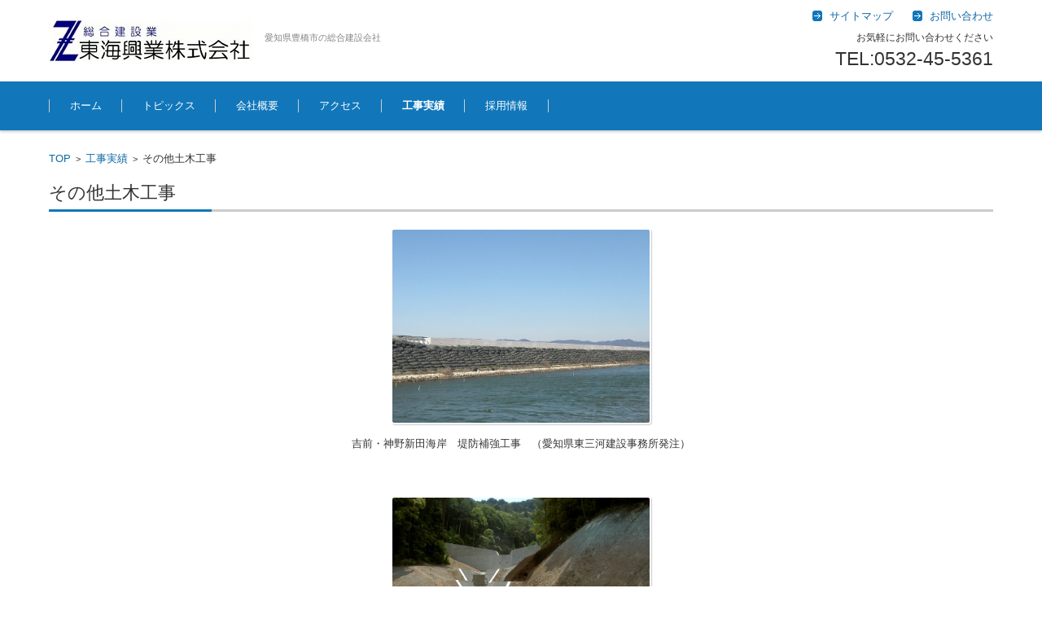

--- FILE ---
content_type: text/html; charset=UTF-8
request_url: https://www.tokaikogyo-kk.com/jisseki/sonota/
body_size: 32909
content:


<!DOCTYPE html>
<html lang="ja">
<head>

<meta charset="UTF-8" />
<meta name="viewport" content="width=device-width" />

<title>その他土木工事 | 東海興業株式会社</title>

<link rel="profile" href="http://gmpg.org/xfn/11" />
<link rel="pingback" href="https://www.tokaikogyo-kk.com/xmlrpc.php" />

<meta name='robots' content='max-image-preview:large' />
<link rel="alternate" type="application/rss+xml" title="東海興業株式会社 &raquo; フィード" href="https://www.tokaikogyo-kk.com/feed/" />
<link rel="alternate" type="application/rss+xml" title="東海興業株式会社 &raquo; コメントフィード" href="https://www.tokaikogyo-kk.com/comments/feed/" />
<link rel="alternate" title="oEmbed (JSON)" type="application/json+oembed" href="https://www.tokaikogyo-kk.com/wp-json/oembed/1.0/embed?url=https%3A%2F%2Fwww.tokaikogyo-kk.com%2Fjisseki%2Fsonota%2F" />
<link rel="alternate" title="oEmbed (XML)" type="text/xml+oembed" href="https://www.tokaikogyo-kk.com/wp-json/oembed/1.0/embed?url=https%3A%2F%2Fwww.tokaikogyo-kk.com%2Fjisseki%2Fsonota%2F&#038;format=xml" />
<style id='wp-img-auto-sizes-contain-inline-css' type='text/css'>
img:is([sizes=auto i],[sizes^="auto," i]){contain-intrinsic-size:3000px 1500px}
/*# sourceURL=wp-img-auto-sizes-contain-inline-css */
</style>
<style id='wp-emoji-styles-inline-css' type='text/css'>

	img.wp-smiley, img.emoji {
		display: inline !important;
		border: none !important;
		box-shadow: none !important;
		height: 1em !important;
		width: 1em !important;
		margin: 0 0.07em !important;
		vertical-align: -0.1em !important;
		background: none !important;
		padding: 0 !important;
	}
/*# sourceURL=wp-emoji-styles-inline-css */
</style>
<style id='wp-block-library-inline-css' type='text/css'>
:root{--wp-block-synced-color:#7a00df;--wp-block-synced-color--rgb:122,0,223;--wp-bound-block-color:var(--wp-block-synced-color);--wp-editor-canvas-background:#ddd;--wp-admin-theme-color:#007cba;--wp-admin-theme-color--rgb:0,124,186;--wp-admin-theme-color-darker-10:#006ba1;--wp-admin-theme-color-darker-10--rgb:0,107,160.5;--wp-admin-theme-color-darker-20:#005a87;--wp-admin-theme-color-darker-20--rgb:0,90,135;--wp-admin-border-width-focus:2px}@media (min-resolution:192dpi){:root{--wp-admin-border-width-focus:1.5px}}.wp-element-button{cursor:pointer}:root .has-very-light-gray-background-color{background-color:#eee}:root .has-very-dark-gray-background-color{background-color:#313131}:root .has-very-light-gray-color{color:#eee}:root .has-very-dark-gray-color{color:#313131}:root .has-vivid-green-cyan-to-vivid-cyan-blue-gradient-background{background:linear-gradient(135deg,#00d084,#0693e3)}:root .has-purple-crush-gradient-background{background:linear-gradient(135deg,#34e2e4,#4721fb 50%,#ab1dfe)}:root .has-hazy-dawn-gradient-background{background:linear-gradient(135deg,#faaca8,#dad0ec)}:root .has-subdued-olive-gradient-background{background:linear-gradient(135deg,#fafae1,#67a671)}:root .has-atomic-cream-gradient-background{background:linear-gradient(135deg,#fdd79a,#004a59)}:root .has-nightshade-gradient-background{background:linear-gradient(135deg,#330968,#31cdcf)}:root .has-midnight-gradient-background{background:linear-gradient(135deg,#020381,#2874fc)}:root{--wp--preset--font-size--normal:16px;--wp--preset--font-size--huge:42px}.has-regular-font-size{font-size:1em}.has-larger-font-size{font-size:2.625em}.has-normal-font-size{font-size:var(--wp--preset--font-size--normal)}.has-huge-font-size{font-size:var(--wp--preset--font-size--huge)}.has-text-align-center{text-align:center}.has-text-align-left{text-align:left}.has-text-align-right{text-align:right}.has-fit-text{white-space:nowrap!important}#end-resizable-editor-section{display:none}.aligncenter{clear:both}.items-justified-left{justify-content:flex-start}.items-justified-center{justify-content:center}.items-justified-right{justify-content:flex-end}.items-justified-space-between{justify-content:space-between}.screen-reader-text{border:0;clip-path:inset(50%);height:1px;margin:-1px;overflow:hidden;padding:0;position:absolute;width:1px;word-wrap:normal!important}.screen-reader-text:focus{background-color:#ddd;clip-path:none;color:#444;display:block;font-size:1em;height:auto;left:5px;line-height:normal;padding:15px 23px 14px;text-decoration:none;top:5px;width:auto;z-index:100000}html :where(.has-border-color){border-style:solid}html :where([style*=border-top-color]){border-top-style:solid}html :where([style*=border-right-color]){border-right-style:solid}html :where([style*=border-bottom-color]){border-bottom-style:solid}html :where([style*=border-left-color]){border-left-style:solid}html :where([style*=border-width]){border-style:solid}html :where([style*=border-top-width]){border-top-style:solid}html :where([style*=border-right-width]){border-right-style:solid}html :where([style*=border-bottom-width]){border-bottom-style:solid}html :where([style*=border-left-width]){border-left-style:solid}html :where(img[class*=wp-image-]){height:auto;max-width:100%}:where(figure){margin:0 0 1em}html :where(.is-position-sticky){--wp-admin--admin-bar--position-offset:var(--wp-admin--admin-bar--height,0px)}@media screen and (max-width:600px){html :where(.is-position-sticky){--wp-admin--admin-bar--position-offset:0px}}

/*# sourceURL=wp-block-library-inline-css */
</style><style id='global-styles-inline-css' type='text/css'>
:root{--wp--preset--aspect-ratio--square: 1;--wp--preset--aspect-ratio--4-3: 4/3;--wp--preset--aspect-ratio--3-4: 3/4;--wp--preset--aspect-ratio--3-2: 3/2;--wp--preset--aspect-ratio--2-3: 2/3;--wp--preset--aspect-ratio--16-9: 16/9;--wp--preset--aspect-ratio--9-16: 9/16;--wp--preset--color--black: #000000;--wp--preset--color--cyan-bluish-gray: #abb8c3;--wp--preset--color--white: #ffffff;--wp--preset--color--pale-pink: #f78da7;--wp--preset--color--vivid-red: #cf2e2e;--wp--preset--color--luminous-vivid-orange: #ff6900;--wp--preset--color--luminous-vivid-amber: #fcb900;--wp--preset--color--light-green-cyan: #7bdcb5;--wp--preset--color--vivid-green-cyan: #00d084;--wp--preset--color--pale-cyan-blue: #8ed1fc;--wp--preset--color--vivid-cyan-blue: #0693e3;--wp--preset--color--vivid-purple: #9b51e0;--wp--preset--gradient--vivid-cyan-blue-to-vivid-purple: linear-gradient(135deg,rgb(6,147,227) 0%,rgb(155,81,224) 100%);--wp--preset--gradient--light-green-cyan-to-vivid-green-cyan: linear-gradient(135deg,rgb(122,220,180) 0%,rgb(0,208,130) 100%);--wp--preset--gradient--luminous-vivid-amber-to-luminous-vivid-orange: linear-gradient(135deg,rgb(252,185,0) 0%,rgb(255,105,0) 100%);--wp--preset--gradient--luminous-vivid-orange-to-vivid-red: linear-gradient(135deg,rgb(255,105,0) 0%,rgb(207,46,46) 100%);--wp--preset--gradient--very-light-gray-to-cyan-bluish-gray: linear-gradient(135deg,rgb(238,238,238) 0%,rgb(169,184,195) 100%);--wp--preset--gradient--cool-to-warm-spectrum: linear-gradient(135deg,rgb(74,234,220) 0%,rgb(151,120,209) 20%,rgb(207,42,186) 40%,rgb(238,44,130) 60%,rgb(251,105,98) 80%,rgb(254,248,76) 100%);--wp--preset--gradient--blush-light-purple: linear-gradient(135deg,rgb(255,206,236) 0%,rgb(152,150,240) 100%);--wp--preset--gradient--blush-bordeaux: linear-gradient(135deg,rgb(254,205,165) 0%,rgb(254,45,45) 50%,rgb(107,0,62) 100%);--wp--preset--gradient--luminous-dusk: linear-gradient(135deg,rgb(255,203,112) 0%,rgb(199,81,192) 50%,rgb(65,88,208) 100%);--wp--preset--gradient--pale-ocean: linear-gradient(135deg,rgb(255,245,203) 0%,rgb(182,227,212) 50%,rgb(51,167,181) 100%);--wp--preset--gradient--electric-grass: linear-gradient(135deg,rgb(202,248,128) 0%,rgb(113,206,126) 100%);--wp--preset--gradient--midnight: linear-gradient(135deg,rgb(2,3,129) 0%,rgb(40,116,252) 100%);--wp--preset--font-size--small: 13px;--wp--preset--font-size--medium: 20px;--wp--preset--font-size--large: 36px;--wp--preset--font-size--x-large: 42px;--wp--preset--spacing--20: 0.44rem;--wp--preset--spacing--30: 0.67rem;--wp--preset--spacing--40: 1rem;--wp--preset--spacing--50: 1.5rem;--wp--preset--spacing--60: 2.25rem;--wp--preset--spacing--70: 3.38rem;--wp--preset--spacing--80: 5.06rem;--wp--preset--shadow--natural: 6px 6px 9px rgba(0, 0, 0, 0.2);--wp--preset--shadow--deep: 12px 12px 50px rgba(0, 0, 0, 0.4);--wp--preset--shadow--sharp: 6px 6px 0px rgba(0, 0, 0, 0.2);--wp--preset--shadow--outlined: 6px 6px 0px -3px rgb(255, 255, 255), 6px 6px rgb(0, 0, 0);--wp--preset--shadow--crisp: 6px 6px 0px rgb(0, 0, 0);}:where(.is-layout-flex){gap: 0.5em;}:where(.is-layout-grid){gap: 0.5em;}body .is-layout-flex{display: flex;}.is-layout-flex{flex-wrap: wrap;align-items: center;}.is-layout-flex > :is(*, div){margin: 0;}body .is-layout-grid{display: grid;}.is-layout-grid > :is(*, div){margin: 0;}:where(.wp-block-columns.is-layout-flex){gap: 2em;}:where(.wp-block-columns.is-layout-grid){gap: 2em;}:where(.wp-block-post-template.is-layout-flex){gap: 1.25em;}:where(.wp-block-post-template.is-layout-grid){gap: 1.25em;}.has-black-color{color: var(--wp--preset--color--black) !important;}.has-cyan-bluish-gray-color{color: var(--wp--preset--color--cyan-bluish-gray) !important;}.has-white-color{color: var(--wp--preset--color--white) !important;}.has-pale-pink-color{color: var(--wp--preset--color--pale-pink) !important;}.has-vivid-red-color{color: var(--wp--preset--color--vivid-red) !important;}.has-luminous-vivid-orange-color{color: var(--wp--preset--color--luminous-vivid-orange) !important;}.has-luminous-vivid-amber-color{color: var(--wp--preset--color--luminous-vivid-amber) !important;}.has-light-green-cyan-color{color: var(--wp--preset--color--light-green-cyan) !important;}.has-vivid-green-cyan-color{color: var(--wp--preset--color--vivid-green-cyan) !important;}.has-pale-cyan-blue-color{color: var(--wp--preset--color--pale-cyan-blue) !important;}.has-vivid-cyan-blue-color{color: var(--wp--preset--color--vivid-cyan-blue) !important;}.has-vivid-purple-color{color: var(--wp--preset--color--vivid-purple) !important;}.has-black-background-color{background-color: var(--wp--preset--color--black) !important;}.has-cyan-bluish-gray-background-color{background-color: var(--wp--preset--color--cyan-bluish-gray) !important;}.has-white-background-color{background-color: var(--wp--preset--color--white) !important;}.has-pale-pink-background-color{background-color: var(--wp--preset--color--pale-pink) !important;}.has-vivid-red-background-color{background-color: var(--wp--preset--color--vivid-red) !important;}.has-luminous-vivid-orange-background-color{background-color: var(--wp--preset--color--luminous-vivid-orange) !important;}.has-luminous-vivid-amber-background-color{background-color: var(--wp--preset--color--luminous-vivid-amber) !important;}.has-light-green-cyan-background-color{background-color: var(--wp--preset--color--light-green-cyan) !important;}.has-vivid-green-cyan-background-color{background-color: var(--wp--preset--color--vivid-green-cyan) !important;}.has-pale-cyan-blue-background-color{background-color: var(--wp--preset--color--pale-cyan-blue) !important;}.has-vivid-cyan-blue-background-color{background-color: var(--wp--preset--color--vivid-cyan-blue) !important;}.has-vivid-purple-background-color{background-color: var(--wp--preset--color--vivid-purple) !important;}.has-black-border-color{border-color: var(--wp--preset--color--black) !important;}.has-cyan-bluish-gray-border-color{border-color: var(--wp--preset--color--cyan-bluish-gray) !important;}.has-white-border-color{border-color: var(--wp--preset--color--white) !important;}.has-pale-pink-border-color{border-color: var(--wp--preset--color--pale-pink) !important;}.has-vivid-red-border-color{border-color: var(--wp--preset--color--vivid-red) !important;}.has-luminous-vivid-orange-border-color{border-color: var(--wp--preset--color--luminous-vivid-orange) !important;}.has-luminous-vivid-amber-border-color{border-color: var(--wp--preset--color--luminous-vivid-amber) !important;}.has-light-green-cyan-border-color{border-color: var(--wp--preset--color--light-green-cyan) !important;}.has-vivid-green-cyan-border-color{border-color: var(--wp--preset--color--vivid-green-cyan) !important;}.has-pale-cyan-blue-border-color{border-color: var(--wp--preset--color--pale-cyan-blue) !important;}.has-vivid-cyan-blue-border-color{border-color: var(--wp--preset--color--vivid-cyan-blue) !important;}.has-vivid-purple-border-color{border-color: var(--wp--preset--color--vivid-purple) !important;}.has-vivid-cyan-blue-to-vivid-purple-gradient-background{background: var(--wp--preset--gradient--vivid-cyan-blue-to-vivid-purple) !important;}.has-light-green-cyan-to-vivid-green-cyan-gradient-background{background: var(--wp--preset--gradient--light-green-cyan-to-vivid-green-cyan) !important;}.has-luminous-vivid-amber-to-luminous-vivid-orange-gradient-background{background: var(--wp--preset--gradient--luminous-vivid-amber-to-luminous-vivid-orange) !important;}.has-luminous-vivid-orange-to-vivid-red-gradient-background{background: var(--wp--preset--gradient--luminous-vivid-orange-to-vivid-red) !important;}.has-very-light-gray-to-cyan-bluish-gray-gradient-background{background: var(--wp--preset--gradient--very-light-gray-to-cyan-bluish-gray) !important;}.has-cool-to-warm-spectrum-gradient-background{background: var(--wp--preset--gradient--cool-to-warm-spectrum) !important;}.has-blush-light-purple-gradient-background{background: var(--wp--preset--gradient--blush-light-purple) !important;}.has-blush-bordeaux-gradient-background{background: var(--wp--preset--gradient--blush-bordeaux) !important;}.has-luminous-dusk-gradient-background{background: var(--wp--preset--gradient--luminous-dusk) !important;}.has-pale-ocean-gradient-background{background: var(--wp--preset--gradient--pale-ocean) !important;}.has-electric-grass-gradient-background{background: var(--wp--preset--gradient--electric-grass) !important;}.has-midnight-gradient-background{background: var(--wp--preset--gradient--midnight) !important;}.has-small-font-size{font-size: var(--wp--preset--font-size--small) !important;}.has-medium-font-size{font-size: var(--wp--preset--font-size--medium) !important;}.has-large-font-size{font-size: var(--wp--preset--font-size--large) !important;}.has-x-large-font-size{font-size: var(--wp--preset--font-size--x-large) !important;}
/*# sourceURL=global-styles-inline-css */
</style>

<style id='classic-theme-styles-inline-css' type='text/css'>
/*! This file is auto-generated */
.wp-block-button__link{color:#fff;background-color:#32373c;border-radius:9999px;box-shadow:none;text-decoration:none;padding:calc(.667em + 2px) calc(1.333em + 2px);font-size:1.125em}.wp-block-file__button{background:#32373c;color:#fff;text-decoration:none}
/*# sourceURL=/wp-includes/css/classic-themes.min.css */
</style>
<link rel='stylesheet' id='fsv002wpbasic-style-css' href='https://www.tokaikogyo-kk.com/wp-content/themes/fsv002wp-basic-c01/style.css?ver=6.9' type='text/css' media='all' />
<link rel='stylesheet' id='jquery-mmenu-styles-css' href='https://www.tokaikogyo-kk.com/wp-content/themes/fsv002wp-basic-c01/css/jquery.mmenu.css?ver=6.9' type='text/css' media='all' />
<link rel='stylesheet' id='jquery-bxslider-styles-css' href='https://www.tokaikogyo-kk.com/wp-content/themes/fsv002wp-basic-c01/css/jquery.bxslider.css?ver=6.9' type='text/css' media='all' />
<link rel='stylesheet' id='fsv002wpbasic-overwrite-css' href='https://www.tokaikogyo-kk.com/wp-content/themes/fsv002wp-basic-c01/css/overwrite.css?ver=6.9' type='text/css' media='all' />
<script type="text/javascript" src="https://www.tokaikogyo-kk.com/wp-includes/js/jquery/jquery.min.js?ver=3.7.1" id="jquery-core-js"></script>
<script type="text/javascript" src="https://www.tokaikogyo-kk.com/wp-includes/js/jquery/jquery-migrate.min.js?ver=3.4.1" id="jquery-migrate-js"></script>
<script type="text/javascript" src="https://www.tokaikogyo-kk.com/wp-content/themes/fsv002wp-basic-c01/js/jquery.mmenu.min.js?ver=1" id="jquery-mmenu-js"></script>
<script type="text/javascript" src="https://www.tokaikogyo-kk.com/wp-content/themes/fsv002wp-basic-c01/js/jquery.bxslider.min.js?ver=1" id="jquery-bxslider-js"></script>
<script type="text/javascript" src="https://www.tokaikogyo-kk.com/wp-content/themes/fsv002wp-basic-c01/js/responsive.js?ver=1" id="jquery-responsive-js"></script>
<link rel="https://api.w.org/" href="https://www.tokaikogyo-kk.com/wp-json/" /><link rel="alternate" title="JSON" type="application/json" href="https://www.tokaikogyo-kk.com/wp-json/wp/v2/pages/323" /><link rel="EditURI" type="application/rsd+xml" title="RSD" href="https://www.tokaikogyo-kk.com/xmlrpc.php?rsd" />
<meta name="generator" content="WordPress 6.9" />
<link rel="canonical" href="https://www.tokaikogyo-kk.com/jisseki/sonota/" />
<link rel='shortlink' href='https://www.tokaikogyo-kk.com/?p=323' />
<link rel="icon" href="https://www.tokaikogyo-kk.com/wp-content/uploads/cropped-ロゴマーク紺-正式-32x32.png" sizes="32x32" />
<link rel="icon" href="https://www.tokaikogyo-kk.com/wp-content/uploads/cropped-ロゴマーク紺-正式-192x192.png" sizes="192x192" />
<link rel="apple-touch-icon" href="https://www.tokaikogyo-kk.com/wp-content/uploads/cropped-ロゴマーク紺-正式-180x180.png" />
<meta name="msapplication-TileImage" content="https://www.tokaikogyo-kk.com/wp-content/uploads/cropped-ロゴマーク紺-正式-270x270.png" />

</head>

<body class="wp-singular page-template-default page page-id-323 page-child parent-pageid-120 wp-theme-fsv002wp-basic-c01 full-width custom-background-white">

<div id="page">

	<div id="masthead" class="site-header-area" role="banner">

		<div class="component-inner">

			<div id="header-menu-button" class="mmenu-load-button">

				<a href="#site-navigation"><img src="https://www.tokaikogyo-kk.com/wp-content/themes/fsv002wp-basic-c01/images/icon_nav.png" width="32" height="28" alt="Navigation Menu"></a>

			</div>
			
			<div id="header-title-area" class="header-title-area">

			
				<h1 class="site-title-img"><a href="https://www.tokaikogyo-kk.com/" title="東海興業株式会社" rel="home"><img src="http://www.tokaikogyo-kk.com/wp-content/uploads/2016/01/tokaikogyo.jpg" alt="東海興業株式会社" /></a></h1>

				
				<h2 class="site-description">愛知県豊橋市の総合建設会社</h2>

			</div><!-- #header-title-area -->

			<div id="header-widget-area">
					<p class="hw_link2">
					<a href="https://www.tokaikogyo-kk.com/sitemap/"><span>サイトマップ</span></a>					<a href="mailto:info@tokaikogyo-kk.com"><span>お問い合わせ</span></a>					</p>
				<p class="hw_text">お気軽にお問い合わせください</p><p class="hw_text_large">TEL:0532-45-5361</p>
			</div><!-- #header-widget-area -->

		</div><!-- .component-inner -->

	</div><!-- #masthead -->

	<div id="header-nav-area" class="navigation-area">

		<div class="component-inner">

			<a class="assistive-text" href="#content" title="コンテンツに移動">コンテンツに移動</a>

			<nav id="site-navigation" class="main-navigation" role="navigation">

				<div class="menu"><ul id="menu-%e3%83%a1%e3%83%8b%e3%83%a5%e3%83%bc-1" class="menu"><li id="menu-item-160" class="menu-item menu-item-type-custom menu-item-object-custom menu-item-home menu-item-160"><a href="http://www.tokaikogyo-kk.com/">ホーム</a></li>
<li id="menu-item-166" class="menu-item menu-item-type-taxonomy menu-item-object-category menu-item-166"><a href="https://www.tokaikogyo-kk.com/category/topics/">トピックス</a></li>
<li id="menu-item-161" class="menu-item menu-item-type-post_type menu-item-object-page menu-item-has-children menu-item-161"><a href="https://www.tokaikogyo-kk.com/gaiyo/">会社概要</a>
<ul class="sub-menu">
	<li id="menu-item-175" class="menu-item menu-item-type-post_type menu-item-object-page menu-item-175"><a href="https://www.tokaikogyo-kk.com/gaiyo/konju/">初代社長　近藤寿市郎</a></li>
	<li id="menu-item-174" class="menu-item menu-item-type-post_type menu-item-object-page menu-item-174"><a href="https://www.tokaikogyo-kk.com/gaiyo/kinkyu/">緊急復旧活動</a></li>
</ul>
</li>
<li id="menu-item-162" class="menu-item menu-item-type-post_type menu-item-object-page menu-item-162"><a href="https://www.tokaikogyo-kk.com/access/">アクセス</a></li>
<li id="menu-item-163" class="menu-item menu-item-type-post_type menu-item-object-page current-page-ancestor current-menu-ancestor current-menu-parent current-page-parent current_page_parent current_page_ancestor menu-item-has-children menu-item-163"><a href="https://www.tokaikogyo-kk.com/jisseki/">工事実績</a>
<ul class="sub-menu">
	<li id="menu-item-312" class="menu-item menu-item-type-post_type menu-item-object-page menu-item-312"><a href="https://www.tokaikogyo-kk.com/jisseki/doro/">道路工事</a></li>
	<li id="menu-item-311" class="menu-item menu-item-type-post_type menu-item-object-page menu-item-311"><a href="https://www.tokaikogyo-kk.com/jisseki/kasen/">河川工事</a></li>
	<li id="menu-item-322" class="menu-item menu-item-type-post_type menu-item-object-page menu-item-322"><a href="https://www.tokaikogyo-kk.com/jisseki/nogyodoboku/">農業土木工事</a></li>
	<li id="menu-item-338" class="menu-item menu-item-type-post_type menu-item-object-page current-menu-item page_item page-item-323 current_page_item menu-item-338"><a href="https://www.tokaikogyo-kk.com/jisseki/sonota/" aria-current="page">その他土木工事</a></li>
</ul>
</li>
<li id="menu-item-164" class="menu-item menu-item-type-post_type menu-item-object-page menu-item-164"><a href="https://www.tokaikogyo-kk.com/saiyo/">採用情報</a></li>
</ul></div>
			</nav><!-- #site-navigation -->

		</div><!-- .component-inner -->

	</div><!-- #header-nav-area -->

	
	<div id="main" class="main-content-area">

		<div class="component-inner">

			<div id="wrapbox" class="main-content-wrap">

				<div id="primary" class="main-content-site" role="main">

					
<div id="breadcrumb" class="main-breadcrumb">

	<a href="https://www.tokaikogyo-kk.com/" title="東海興業株式会社" rel="home">TOP</a>

	&nbsp;&gt;&nbsp;&nbsp;<a href="https://www.tokaikogyo-kk.com/jisseki/">工事実績</a>

			&nbsp;&gt;&nbsp;&nbsp;<span class="currentpage">その他土木工事</span>

	
</div><!-- #breadcrumb -->


					
					<article id="post-323" class="post-323 page type-page status-publish hentry">

						<header class="main-content-header">

							<h2 class="main-content-title">その他土木工事</h2>

							
						</header><!-- .main-content-header -->

						<div class="entry-content">

						
							<p style="text-align: center;"><img fetchpriority="high" decoding="async" class="size-medium wp-image-324 aligncenter" src="https://www.tokaikogyo-kk.com/wp-content/uploads/2016/02/jisseki14.jpg" alt="jisseki14" width="320" height="240" srcset="https://www.tokaikogyo-kk.com/wp-content/uploads/2016/02/jisseki14.jpg 400w, https://www.tokaikogyo-kk.com/wp-content/uploads/2016/02/jisseki14-300x225.jpg 300w" sizes="(max-width: 320px) 100vw, 320px" />吉前・神野新田海岸　堤防補強工事　（愛知県東三河建設事務所発注）</p>
<p>&nbsp;</p>
<p style="text-align: center;"><img decoding="async" class="size-medium wp-image-325 aligncenter" src="https://www.tokaikogyo-kk.com/wp-content/uploads/2016/02/jisseki01.jpg" alt="jisseki01" width="320" height="240" srcset="https://www.tokaikogyo-kk.com/wp-content/uploads/2016/02/jisseki01.jpg 400w, https://www.tokaikogyo-kk.com/wp-content/uploads/2016/02/jisseki01-300x225.jpg 300w" sizes="(max-width: 320px) 100vw, 320px" />大入川　砂防工事　（愛知県東三河建設事務所発注）</p>
<p>&nbsp;</p>
<p style="text-align: center;"><img decoding="async" class="size-medium wp-image-326 aligncenter" src="https://www.tokaikogyo-kk.com/wp-content/uploads/2016/02/jisseki15.jpg" alt="jisseki15" width="320" height="240" srcset="https://www.tokaikogyo-kk.com/wp-content/uploads/2016/02/jisseki15.jpg 400w, https://www.tokaikogyo-kk.com/wp-content/uploads/2016/02/jisseki15-300x225.jpg 300w" sizes="(max-width: 320px) 100vw, 320px" />橋梁耐震補強工事　（豊橋市発注）</p>
<p>&nbsp;</p>
<p style="text-align: center;"><img loading="lazy" decoding="async" class="size-medium wp-image-327 aligncenter" src="https://www.tokaikogyo-kk.com/wp-content/uploads/2016/02/jisseki13.jpg" alt="jisseki13" width="320" height="240" srcset="https://www.tokaikogyo-kk.com/wp-content/uploads/2016/02/jisseki13.jpg 400w, https://www.tokaikogyo-kk.com/wp-content/uploads/2016/02/jisseki13-300x225.jpg 300w" sizes="auto, (max-width: 320px) 100vw, 320px" />流量計室築造工事　（東三河水道事務所発注）</p>
<p>&nbsp;</p>
<p style="text-align: center;"><img loading="lazy" decoding="async" class="size-medium wp-image-328 aligncenter" src="https://www.tokaikogyo-kk.com/wp-content/uploads/2016/02/jisseki03.jpg" alt="jisseki03" width="320" height="240" srcset="https://www.tokaikogyo-kk.com/wp-content/uploads/2016/02/jisseki03.jpg 400w, https://www.tokaikogyo-kk.com/wp-content/uploads/2016/02/jisseki03-300x225.jpg 300w" sizes="auto, (max-width: 320px) 100vw, 320px" />吉田方小学校　運動場整備工事　（豊橋市発注）</p>
<p>&nbsp;</p>
<p style="text-align: center;"><img loading="lazy" decoding="async" class="size-medium wp-image-329 aligncenter" src="https://www.tokaikogyo-kk.com/wp-content/uploads/2016/02/jisseki18.jpg" alt="jisseki18" width="320" height="240" srcset="https://www.tokaikogyo-kk.com/wp-content/uploads/2016/02/jisseki18.jpg 400w, https://www.tokaikogyo-kk.com/wp-content/uploads/2016/02/jisseki18-300x225.jpg 300w" sizes="auto, (max-width: 320px) 100vw, 320px" /><br />
<img loading="lazy" decoding="async" class="size-medium wp-image-330 aligncenter" src="https://www.tokaikogyo-kk.com/wp-content/uploads/2016/02/jisseki17.jpg" alt="jisseki17" width="320" height="240" srcset="https://www.tokaikogyo-kk.com/wp-content/uploads/2016/02/jisseki17.jpg 400w, https://www.tokaikogyo-kk.com/wp-content/uploads/2016/02/jisseki17-300x225.jpg 300w" sizes="auto, (max-width: 320px) 100vw, 320px" />ほ場整備工事 （民間工事）</p>

							
						</div><!-- .entry-content -->

						<div class="clear"></div>

					</article><!-- #post -->

					
					
				
				</div><!-- #primary -->

				
			</div>

			
		</div>

	</div><!-- #main -->


	<div id="sub" class="footer-widget-area" role="complementary">

		<div class="component-inner">

			<div id="footer-widget-area-1" class="widget-area">

				
				<aside id="text-4" class="widget widget_text">			<div class="textwidget"><p>東海興業株式会社<br />
〒441-8141<br />
愛知県豊橋市草間町字平東68番地<br />
TEL:0532-45-5361</p>
</div>
		</aside>
				
			</div><!-- #footer-widget-area-1 -->

			<div id="footer-widget-area-2" class="widget-area">

				
				<aside id="nav_menu-3" class="widget widget_nav_menu"><div class="menu-%e3%83%a1%e3%83%8b%e3%83%a5%e3%83%bc%ef%bc%92-container"><ul id="menu-%e3%83%a1%e3%83%8b%e3%83%a5%e3%83%bc%ef%bc%92" class="menu"><li id="menu-item-349" class="menu-item menu-item-type-custom menu-item-object-custom menu-item-home menu-item-349"><a href="http://www.tokaikogyo-kk.com/">ホーム</a></li>
<li id="menu-item-348" class="menu-item menu-item-type-taxonomy menu-item-object-category menu-item-348"><a href="https://www.tokaikogyo-kk.com/category/topics/">トピックス</a></li>
<li id="menu-item-345" class="menu-item menu-item-type-post_type menu-item-object-page menu-item-has-children menu-item-345"><a href="https://www.tokaikogyo-kk.com/gaiyo/">会社概要</a>
<ul class="sub-menu">
	<li id="menu-item-347" class="menu-item menu-item-type-post_type menu-item-object-page menu-item-347"><a href="https://www.tokaikogyo-kk.com/gaiyo/konju/">初代社長　近藤寿市郎</a></li>
	<li id="menu-item-346" class="menu-item menu-item-type-post_type menu-item-object-page menu-item-346"><a href="https://www.tokaikogyo-kk.com/gaiyo/kinkyu/">緊急復旧活動</a></li>
</ul>
</li>
<li id="menu-item-344" class="menu-item menu-item-type-post_type menu-item-object-page menu-item-344"><a href="https://www.tokaikogyo-kk.com/access/">アクセス</a></li>
<li id="menu-item-343" class="menu-item menu-item-type-post_type menu-item-object-page current-page-ancestor menu-item-343"><a href="https://www.tokaikogyo-kk.com/jisseki/">工事実績</a></li>
<li id="menu-item-342" class="menu-item menu-item-type-post_type menu-item-object-page menu-item-342"><a href="https://www.tokaikogyo-kk.com/saiyo/">採用情報</a></li>
</ul></div></aside>
				
			</div><!-- #footer-widget-area-2 -->

			<div id="footer-widget-area-3" class="widget-area">

				
				<aside id="text-7" class="widget widget_text">			<div class="textwidget"><p>最終更新：2026/1/14</p>
</div>
		</aside>
				
			</div><!-- #footer-widget-area-3 -->

		</div><!-- .component-inner -->

		<div class="clear"></div>

	</div><!-- #secondary -->


	<div id="main-footer" class="footer-copy-area" role="contentinfo">

		<div class="component-inner">

			<p class="footer-copy">Copyright(c)2009-2026 TOKAIKOGYO K.K. All rights reserved. </p>

		</div><!-- .component-inner -->

	</div><!-- #colophon -->

</div><!-- #page -->

<script type="speculationrules">
{"prefetch":[{"source":"document","where":{"and":[{"href_matches":"/*"},{"not":{"href_matches":["/wp-*.php","/wp-admin/*","/wp-content/uploads/*","/wp-content/*","/wp-content/plugins/*","/wp-content/themes/fsv002wp-basic-c01/*","/*\\?(.+)"]}},{"not":{"selector_matches":"a[rel~=\"nofollow\"]"}},{"not":{"selector_matches":".no-prefetch, .no-prefetch a"}}]},"eagerness":"conservative"}]}
</script>
<script id="wp-emoji-settings" type="application/json">
{"baseUrl":"https://s.w.org/images/core/emoji/17.0.2/72x72/","ext":".png","svgUrl":"https://s.w.org/images/core/emoji/17.0.2/svg/","svgExt":".svg","source":{"concatemoji":"https://www.tokaikogyo-kk.com/wp-includes/js/wp-emoji-release.min.js?ver=6.9"}}
</script>
<script type="module">
/* <![CDATA[ */
/*! This file is auto-generated */
const a=JSON.parse(document.getElementById("wp-emoji-settings").textContent),o=(window._wpemojiSettings=a,"wpEmojiSettingsSupports"),s=["flag","emoji"];function i(e){try{var t={supportTests:e,timestamp:(new Date).valueOf()};sessionStorage.setItem(o,JSON.stringify(t))}catch(e){}}function c(e,t,n){e.clearRect(0,0,e.canvas.width,e.canvas.height),e.fillText(t,0,0);t=new Uint32Array(e.getImageData(0,0,e.canvas.width,e.canvas.height).data);e.clearRect(0,0,e.canvas.width,e.canvas.height),e.fillText(n,0,0);const a=new Uint32Array(e.getImageData(0,0,e.canvas.width,e.canvas.height).data);return t.every((e,t)=>e===a[t])}function p(e,t){e.clearRect(0,0,e.canvas.width,e.canvas.height),e.fillText(t,0,0);var n=e.getImageData(16,16,1,1);for(let e=0;e<n.data.length;e++)if(0!==n.data[e])return!1;return!0}function u(e,t,n,a){switch(t){case"flag":return n(e,"\ud83c\udff3\ufe0f\u200d\u26a7\ufe0f","\ud83c\udff3\ufe0f\u200b\u26a7\ufe0f")?!1:!n(e,"\ud83c\udde8\ud83c\uddf6","\ud83c\udde8\u200b\ud83c\uddf6")&&!n(e,"\ud83c\udff4\udb40\udc67\udb40\udc62\udb40\udc65\udb40\udc6e\udb40\udc67\udb40\udc7f","\ud83c\udff4\u200b\udb40\udc67\u200b\udb40\udc62\u200b\udb40\udc65\u200b\udb40\udc6e\u200b\udb40\udc67\u200b\udb40\udc7f");case"emoji":return!a(e,"\ud83e\u1fac8")}return!1}function f(e,t,n,a){let r;const o=(r="undefined"!=typeof WorkerGlobalScope&&self instanceof WorkerGlobalScope?new OffscreenCanvas(300,150):document.createElement("canvas")).getContext("2d",{willReadFrequently:!0}),s=(o.textBaseline="top",o.font="600 32px Arial",{});return e.forEach(e=>{s[e]=t(o,e,n,a)}),s}function r(e){var t=document.createElement("script");t.src=e,t.defer=!0,document.head.appendChild(t)}a.supports={everything:!0,everythingExceptFlag:!0},new Promise(t=>{let n=function(){try{var e=JSON.parse(sessionStorage.getItem(o));if("object"==typeof e&&"number"==typeof e.timestamp&&(new Date).valueOf()<e.timestamp+604800&&"object"==typeof e.supportTests)return e.supportTests}catch(e){}return null}();if(!n){if("undefined"!=typeof Worker&&"undefined"!=typeof OffscreenCanvas&&"undefined"!=typeof URL&&URL.createObjectURL&&"undefined"!=typeof Blob)try{var e="postMessage("+f.toString()+"("+[JSON.stringify(s),u.toString(),c.toString(),p.toString()].join(",")+"));",a=new Blob([e],{type:"text/javascript"});const r=new Worker(URL.createObjectURL(a),{name:"wpTestEmojiSupports"});return void(r.onmessage=e=>{i(n=e.data),r.terminate(),t(n)})}catch(e){}i(n=f(s,u,c,p))}t(n)}).then(e=>{for(const n in e)a.supports[n]=e[n],a.supports.everything=a.supports.everything&&a.supports[n],"flag"!==n&&(a.supports.everythingExceptFlag=a.supports.everythingExceptFlag&&a.supports[n]);var t;a.supports.everythingExceptFlag=a.supports.everythingExceptFlag&&!a.supports.flag,a.supports.everything||((t=a.source||{}).concatemoji?r(t.concatemoji):t.wpemoji&&t.twemoji&&(r(t.twemoji),r(t.wpemoji)))});
//# sourceURL=https://www.tokaikogyo-kk.com/wp-includes/js/wp-emoji-loader.min.js
/* ]]> */
</script>

</body>
</html>
